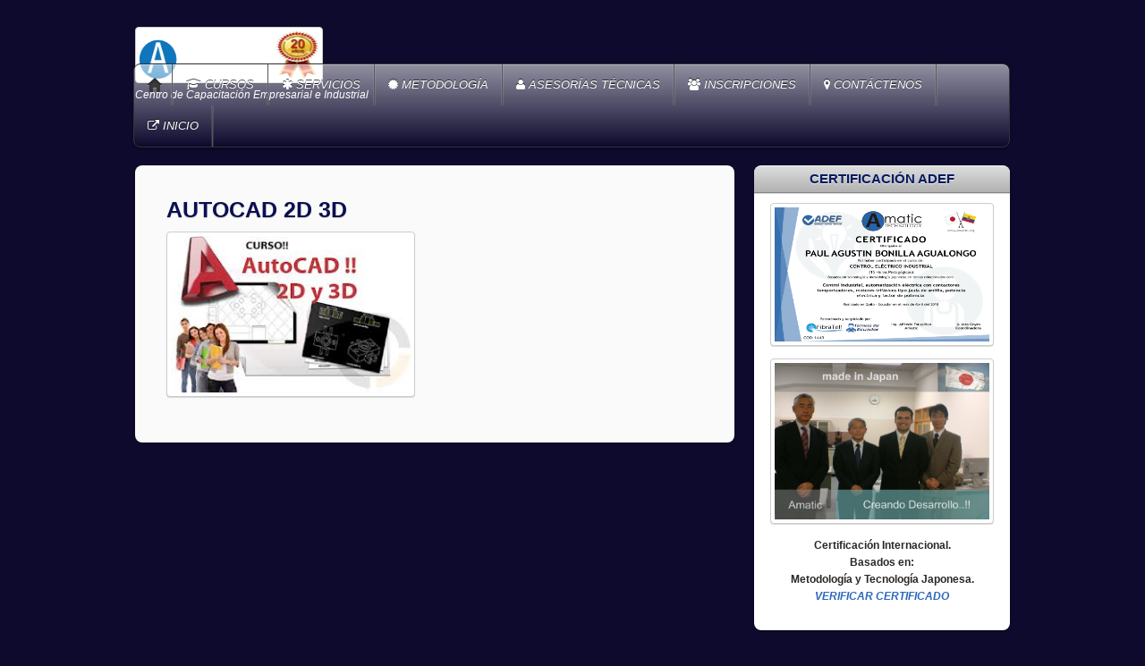

--- FILE ---
content_type: text/html; charset=UTF-8
request_url: https://www.amatic.com.ec/curso-practico-de-autocad-2d-3d-quito-ecuador/autocad-2d-3d-2/
body_size: 7165
content:



<!DOCTYPE html PUBLIC "-//W3C//DTD XHTML 1.0 Transitional//EN" "http://www.w3.org/TR/xhtml1/DTD/xhtml1-transitional.dtd">
<html xmlns="http://www.w3.org/1999/xhtml" itemscope="itemscope" itemtype="http://schema.org/WebPage" lang="es-ES"
	itemscope 
	itemtype="http://schema.org/Article" 
	prefix="og: http://ogp.me/ns#" >
<head>


<meta http-equiv="Content-Type" content="text/html; charset=UTF-8" />
<meta name="description" content="amatic.ec - cursos, prácticos, electrónica, instalaciones eléctricas, electricidad, cocinas de inducción, porteros eléctricos, automatización, control industrial, PLC, logo, simatic, microcontroladores pic, PCB, autocad, páginas web, robótica, amplicaciones android, comutación básica, cctv, redes, wireless, fibra óptica, intranets, cafe nets, cableado estructurado, internet, cámaras ip, celular, variadores de frecuencia, quito, ecuador,amatic.ec, ">
<meta name="keywords" content="cursos, prácticos, electrónica, instalaciones eléctricas, electricidad, cocinas de inducción, porteros eléctricos, automatización, control industrial, PLC, logo, simatic, microcontroladores pic, PCB, autocad, páginas web, robótica, amplicaciones android, comutación básica, cctv, redes, wireless, fibra óptica, intranets, cafe nets, cableado estructurado, internet, cámaras ip, celular, variadores de frecuencia, quito, ecuador,amatic.ec, ">
<meta name="robots" content="index,all">
<meta name="revisit-after" content="15 days">

<title itemprop="name">  AUTOCAD 2D 3D, cursos, prácticos, electrónica, instalaciones eléctricas, electricidad, cocinas de inducción, porteros eléctricos, automatización, control industrial, PLC, logo, simatic, microcontroladores pic, PCB, autocad, páginas web, robótica, amplicaciones android, comutación básica, cctv, redes, wireless, fibra óptica, intranets, cafe nets, cableado estructurado, internet, cámaras ip, celular, variadores de frecuencia, quito, ecuador,amatic.ec,</title>


<!-- wp_header -->
<script>document.documentElement.className += " js";</script><link rel="alternate" type="application/rss+xml" title="amatic-centro-de-certificacion-y-capacitacion-industrial-ecuador &raquo; Feed" href="https://www.amatic.com.ec/feed/" />
<link rel="alternate" type="application/rss+xml" title="amatic-centro-de-certificacion-y-capacitacion-industrial-ecuador &raquo; RSS de los comentarios" href="https://www.amatic.com.ec/comments/feed/" />
<link rel="alternate" type="application/rss+xml" title="amatic-centro-de-certificacion-y-capacitacion-industrial-ecuador &raquo; AUTOCAD 2D 3D RSS de los comentarios" href="https://www.amatic.com.ec/curso-practico-de-autocad-2d-3d-quito-ecuador/autocad-2d-3d-2/feed/" />
		<script type="text/javascript">
			window._wpemojiSettings = {"baseUrl":"https:\/\/s.w.org\/images\/core\/emoji\/72x72\/","ext":".png","source":{"concatemoji":"https:\/\/www.amatic.com.ec\/wp-includes\/js\/wp-emoji-release.min.js?ver=add3ff00d0b0e782beaea05d64bccee3"}};
			!function(e,n,t){var a;function o(e){var t=n.createElement("canvas"),a=t.getContext&&t.getContext("2d");return!(!a||!a.fillText)&&(a.textBaseline="top",a.font="600 32px Arial","flag"===e?(a.fillText(String.fromCharCode(55356,56812,55356,56807),0,0),3e3<t.toDataURL().length):(a.fillText(String.fromCharCode(55357,56835),0,0),0!==a.getImageData(16,16,1,1).data[0]))}function i(e){var t=n.createElement("script");t.src=e,t.type="text/javascript",n.getElementsByTagName("head")[0].appendChild(t)}t.supports={simple:o("simple"),flag:o("flag")},t.DOMReady=!1,t.readyCallback=function(){t.DOMReady=!0},t.supports.simple&&t.supports.flag||(a=function(){t.readyCallback()},n.addEventListener?(n.addEventListener("DOMContentLoaded",a,!1),e.addEventListener("load",a,!1)):(e.attachEvent("onload",a),n.attachEvent("onreadystatechange",function(){"complete"===n.readyState&&t.readyCallback()})),(a=t.source||{}).concatemoji?i(a.concatemoji):a.wpemoji&&a.twemoji&&(i(a.twemoji),i(a.wpemoji)))}(window,document,window._wpemojiSettings);
		</script>
		<style type="text/css">
img.wp-smiley,
img.emoji {
	display: inline !important;
	border: none !important;
	box-shadow: none !important;
	height: 1em !important;
	width: 1em !important;
	margin: 0 .07em !important;
	vertical-align: -0.1em !important;
	background: none !important;
	padding: 0 !important;
}
</style>
<link rel='stylesheet' id='siteorigin-panels-front-css'  href='https://www.amatic.com.ec/wp-content/plugins/siteorigin-panels/css/front.css?ver=add3ff00d0b0e782beaea05d64bccee3' type='text/css' media='all' />
<link rel='stylesheet' id='themify-builder-style-css'  href='https://www.amatic.com.ec/wp-content/themes/itheme2/themify/themify-builder/css/themify-builder-style.css?ver=add3ff00d0b0e782beaea05d64bccee3' type='text/css' media='all' />
<link rel='stylesheet' id='themify-framework-css'  href='https://www.amatic.com.ec/wp-content/themes/itheme2/themify/css/themify.framework.css?ver=add3ff00d0b0e782beaea05d64bccee3' type='text/css' media='all' />
<link rel='stylesheet' id='theme-style-css'  href='https://www.amatic.com.ec/wp-content/themes/itheme2/style.css?ver=add3ff00d0b0e782beaea05d64bccee3' type='text/css' media='all' />
<link rel='stylesheet' id='themify-media-queries-css'  href='https://www.amatic.com.ec/wp-content/themes/itheme2/media-queries.css?ver=add3ff00d0b0e782beaea05d64bccee3' type='text/css' media='all' />
<link rel='stylesheet' id='magnific-css'  href='https://www.amatic.com.ec/wp-content/themes/itheme2/themify/css/lightbox.css?ver=add3ff00d0b0e782beaea05d64bccee3' type='text/css' media='all' />
<link rel='stylesheet' id='themify-icon-font-css'  href='https://www.amatic.com.ec/wp-content/themes/itheme2/themify/fontawesome/css/font-awesome.min.css?ver=add3ff00d0b0e782beaea05d64bccee3' type='text/css' media='all' />
<link rel='stylesheet' id='msl-main-css'  href='https://www.amatic.com.ec/wp-content/plugins/master-slider/public/assets/css/masterslider.main.css?ver=add3ff00d0b0e782beaea05d64bccee3' type='text/css' media='all' />
<link rel='stylesheet' id='msl-custom-css'  href='https://www.amatic.com.ec/wp-content/uploads/master-slider/custom.css?ver=add3ff00d0b0e782beaea05d64bccee3' type='text/css' media='all' />
<script type='text/javascript' src='https://www.amatic.com.ec/wp-includes/js/jquery/jquery.js?ver=add3ff00d0b0e782beaea05d64bccee3'></script>
<script type='text/javascript' src='https://www.amatic.com.ec/wp-includes/js/jquery/jquery-migrate.min.js?ver=add3ff00d0b0e782beaea05d64bccee3'></script>
<link rel="EditURI" type="application/rsd+xml" title="RSD" href="https://www.amatic.com.ec/xmlrpc.php?rsd" />
<link rel="wlwmanifest" type="application/wlwmanifest+xml" href="https://www.amatic.com.ec/wp-includes/wlwmanifest.xml" /> 

<link rel='shortlink' href='https://www.amatic.com.ec/?p=3820' />
<script>var ms_grabbing_curosr = 'https://www.amatic.com.ec/wp-content/plugins/master-slider/public/assets/css/common/grabbing.cur', ms_grab_curosr = 'https://www.amatic.com.ec/wp-content/plugins/master-slider/public/assets/css/common/grab.cur';</script>
<meta name="generator" content="MasterSlider 2.7.1 - Responsive Touch Image Slider | www.avt.li/msf" />

<!--BEGIN: TRACKING CODE MANAGER BY INTELLYWP.COM IN HEAD//-->
<!-- Facebook Pixel Code -->
<script>
!function(f,b,e,v,n,t,s){if(f.fbq)return;n=f.fbq=function(){n.callMethod?
n.callMethod.apply(n,arguments):n.queue.push(arguments)};if(!f._fbq)f._fbq=n;
n.push=n;n.loaded=!0;n.version='2.0';n.queue=[];t=b.createElement(e);t.async=!0;
t.src=v;s=b.getElementsByTagName(e)[0];s.parentNode.insertBefore(t,s)}(window,
document,'script','https://connect.facebook.net/en_US/fbevents.js');
fbq('init', '1924609101143657'); // Insert your pixel ID here.
fbq('track', 'PageView');
</script>
<noscript><img height="1" width="1" style="display:none"
src="https://www.facebook.com/tr?id=1924609101143657&ev=PageView&noscript=1"
/></noscript>
<!-- DO NOT MODIFY -->
<!-- End Facebook Pixel Code -->
<!--END: https://wordpress.org/plugins/tracking-code-manager IN HEAD//-->



<link href="https://www.amatic.ec/amatic/pluton/images/ico/icono.ico" rel="shortcut icon" /> 


	<!-- media-queries.js -->
	<!--[if lt IE 9]>
		<script src="https://www.amatic.com.ec/wp-content/themes/itheme2/js/respond.js"></script>
	<![endif]-->
	
	<!-- html5.js -->
	<!--[if lt IE 9]>
		<script src="https://html5shim.googlecode.com/svn/trunk/html5.js"></script>
	<![endif]-->
	
<meta name="viewport" content="width=device-width, initial-scale=1, maximum-scale=1, minimum-scale=1, user-scalable=no">

	<!--[if lt IE 9]>
	<script src="https://s3.amazonaws.com/nwapi/nwmatcher/nwmatcher-1.2.5-min.js"></script>
	<script type="text/javascript" src="https://cdnjs.cloudflare.com/ajax/libs/selectivizr/1.0.2/selectivizr-min.js"></script> 
	<![endif]-->
	<script>			function isSupportTransition() {
				var b = document.body || document.documentElement,
					s = b.style,
					p = 'transition';

				if (typeof s[p] == 'string') { return true; }

				// Tests for vendor specific prop
				var v = ['Moz', 'webkit', 'Webkit', 'Khtml', 'O', 'ms'];
				p = p.charAt(0).toUpperCase() + p.substr(1);

				for (var i=0; i<v.length; i++) {
					if (typeof s[v[i] + p] == 'string') { return true; }
				}
				return false;
			}
			if ( isSupportTransition() ) {
				document.documentElement.className += " csstransitions";	
			}
			</script><script type="text/javascript">
(function(url){
	if(/(?:Chrome\/26\.0\.1410\.63 Safari\/537\.31|WordfenceTestMonBot)/.test(navigator.userAgent)){ return; }
	var addEvent = function(evt, handler) {
		if (window.addEventListener) {
			document.addEventListener(evt, handler, false);
		} else if (window.attachEvent) {
			document.attachEvent('on' + evt, handler);
		}
	};
	var removeEvent = function(evt, handler) {
		if (window.removeEventListener) {
			document.removeEventListener(evt, handler, false);
		} else if (window.detachEvent) {
			document.detachEvent('on' + evt, handler);
		}
	};
	var evts = 'contextmenu dblclick drag dragend dragenter dragleave dragover dragstart drop keydown keypress keyup mousedown mousemove mouseout mouseover mouseup mousewheel scroll'.split(' ');
	var logHuman = function() {
		var wfscr = document.createElement('script');
		wfscr.type = 'text/javascript';
		wfscr.async = true;
		wfscr.src = url + '&r=' + Math.random();
		(document.getElementsByTagName('head')[0]||document.getElementsByTagName('body')[0]).appendChild(wfscr);
		for (var i = 0; i < evts.length; i++) {
			removeEvent(evts[i], logHuman);
		}
	};
	for (var i = 0; i < evts.length; i++) {
		addEvent(evts[i], logHuman);
	}
})('//www.amatic.com.ec/?wordfence_logHuman=1&hid=6979FEF80E8EE66B805312B9FD7481D4');
</script>			<!--Themify Styling-->
			<style type="text/css">
body {
 	background-image: none;
	background-size: cover;
	background-color: #0d0a2e;
	background-color: rgba(13,10,46,1.00);	
	color: #294f80;
	color: rgba(41,79,128,1.00);	
	border: none; 
}

a {
 		font-style:italic;
	
	color: #2d67bd;
	color: rgba(45,103,189,1.00); 
}

a:hover {
 		font-style:italic;
	
	color: #2d67bd;
	color: rgba(45,103,189,1.00); 
}

#pagewrap {
 	
	background-color: #bfb0b0;
	background-color: rgba(191,176,176,0.00);	
	border: none; 
}

#body {
 	
	background-color: #fcf7f7;
	background-color: rgba(252,247,247,0.00); 
}

#content {
 	
	background-color: #fafafa;
	background-color: rgba(250,250,250,1.00); 
}

#sidebar {
 	
	background-color: #fffafa;
	background-color: rgba(255,250,250,0.00);	
	color: #02090d;
	color: rgba(2,9,13,1.00);	
	font-family:Arial, Helvetica, sans-serif;	font-weight:bold;
 
}

h2 {
 	
	color: #ebebeb;
	color: rgba(235,235,235,1.00); 
}

h3 {
 	
	color: #85858a;
	color: rgba(133,133,138,1.00); 
}

#header {
 	
	color: #d4baba;
	color: rgba(212,186,186,1.00); 
}

#site-logo {
 	
	font-family:Arial, Helvetica, sans-serif;	font-style:italic;
 
}

#site-logo img {
 	width: 210px;
	height: 63px; 
}

#site-logo a {
 	width: 210px; 
}

#site-description {
 	
	font-family:Arial, Helvetica, sans-serif;	font-size:12px;
	line-height:72px;
	text-align:center;
	color: #ffffff;
	color: rgba(255,255,255,1.00); 
}

#site-description img {
 	width: 230px;
	height: 50px; 
}

#nav-bar {
 	
	background-color: #000000;
	background-color: rgba(0,0,0,0.00); 
}

#main-nav a {
 	
	background-color: #403333;
	background-color: rgba(64,51,51,0.00); 
}

#main-nav a:hover {
 	
	background-color: #d6e8dd;
	background-color: rgba(214,232,221,0.03); 
}

#main-nav .current_page_item a,  #main-nav .current-menu-item a {
 	
	background-color: #000000;
	background-color: rgba(0,0,0,0.00); 
}

#header-slider {
 	
	background-color: #ffffff;
	background-color: rgba(255,255,255,1.00); 
}

.post {
 	
	background-color: #ffffff;
	background-color: rgba(255,255,255,1.00); 
}

.post-date {
 	
	color: #7bafe0;
	color: rgba(123,175,224,1.00); 
}

.page-title {
 	
	color: #0c0e52;
	color: rgba(12,14,82,1.00); 
}

.module-title {
 	
	color: #5955a1;
	color: rgba(89,85,161,1.00);		text-transform:uppercase;	
	background-color: transparent; 
}

#sidebar .widget {
 	
	color: #211e1e;
	color: rgba(33,30,30,0.96);	
	background-color: #ffffff;
	background-color: rgba(255,255,255,1.00); 
}

#sidebar .widgettitle {
 	
	color: #061b61;
	color: rgba(6,27,97,1.00);		font-size:15px;
	text-align:center; 
}
</style>
			<!--/Themify Styling-->
		
</head>

<body class="attachment page page-id-3820 page-child parent-pageid-3817 page-template-default _masterslider _ms_version_2.7.1 skin-default webkit not-ie default_width sidebar1 no-home no-touch">

<div id="pagewrap" class="hfeed site">

    <div id="headerwrap">
    	        <div id="header" class="pagewidth">
        	    
            <div id="site-logo"><a href="https://www.amatic.ec/" title="amatic-centro-de-certificacion-y-capacitacion-industrial-ecuador"><img src="https://www.amatic.com.ec/wp-content/uploads/2024/01/logo-portada20anios.fw_.png" alt="amatic-centro-de-certificacion-y-capacitacion-industrial-ecuador" title="amatic-centro-de-certificacion-y-capacitacion-industrial-ecuador" /><span style="display: none;">amatic-centro-de-certificacion-y-capacitacion-industrial-ecuador</span></a></div>
            								<div id="site-description" class="site-description"><span>Centro de Capacitación Empresarial e Industrial</span></div>
			    
                    
            <div class="social-widget">
                <div id="themify-social-links-1005" class="widget themify-social-links"><ul class="social-links horizontal"></ul></div>    
                            </div>
            <!--/social widget --> 
    
            <!-- header wdiegt -->
            <div class="header-widget">
                            </div>
            <!--/header widget --> 
    
		    
            <div id="main-nav-wrap">
                <div id="menu-icon" class="mobile-button"></div>
                <div id="nav-bar">
                    <ul id="main-nav" class="main-nav"><li class="home"><a href="https://www.amatic.com.ec/">Home</a></li><li id="menu-item-2916" class="menu-item menu-item-type-custom menu-item-object-custom menu-item-has-children menu-item-2916"><a href="https://www.amatic.com.ec/cursos-amatic-de-larga-duracion/"><i class="fa fa-graduation-cap"></i> CURSOS</a>
<ul class="sub-menu">
	<li id="menu-item-5609" class="menu-item menu-item-type-custom menu-item-object-custom menu-item-5609"><a href="https://www.amatic.com.ec/cursos-amatic-de-larga-duracion/"><i class="fa fa-sitemap"></i> LARGA DURACIÓN</a></li>
	<li id="menu-item-4658" class="menu-item menu-item-type-custom menu-item-object-custom menu-item-4658"><a href="https://www.amatic.com.ec/areas-de-capacitacion-tecnica/"><i class="fa fa-sitemap"></i> CORTA DURACIÓN</a></li>
	<li id="menu-item-3364" class="menu-item menu-item-type-post_type menu-item-object-page menu-item-3364"><a href="https://www.amatic.com.ec/individuales/"><i class="fa fa-male"></i> CURSOS INDIVIDUALES</a></li>
	<li id="menu-item-4938" class="menu-item menu-item-type-custom menu-item-object-custom menu-item-4938"><a href="https://amatic.ec/PlataformaEstudiantes/"><i class="fa fa-group"></i> PANEL ESTUDIANTES</a></li>
	<li id="menu-item-5599" class="menu-item menu-item-type-custom menu-item-object-custom menu-item-5599"><a href="https://amatic.ec/verificar/"><i class="fa fa-file-text"></i> VERIFICAR CERTIFICADO</a></li>
	<li id="menu-item-6253" class="menu-item menu-item-type-custom menu-item-object-custom menu-item-6253"><a href="https://www.amatic.com.ec/ver-tabla-cursos/"><i class="fa fa-bell"></i> PRÓXIMOS CURSOS</a></li>
	<li id="menu-item-6415" class="menu-item menu-item-type-post_type menu-item-object-page menu-item-6415"><a href="https://www.amatic.com.ec/curso-vacacional-de-tecnologia/"><i class="fa fa-group"></i> VACACIONALES</a></li>
</ul>
</li>
<li id="menu-item-6398" class="menu-item menu-item-type-post_type menu-item-object-page menu-item-has-children menu-item-6398"><a href="https://www.amatic.com.ec/servicios_de_mantenimiento_e_instalacion_electrica_automatizacion_y_telecomunicaciones/"><i class="fa fa-asterisk"></i> SERVICIOS</a>
<ul class="sub-menu">
	<li id="menu-item-6498" class="menu-item menu-item-type-post_type menu-item-object-page menu-item-6498"><a href="https://www.amatic.com.ec/productos/">PRODUCTOS</a></li>
</ul>
</li>
<li id="menu-item-3227" class="menu-item menu-item-type-post_type menu-item-object-page menu-item-3227"><a href="https://www.amatic.com.ec/metodologia/"><i class="fa fa-certificate"></i> METODOLOGÍA</a></li>
<li id="menu-item-4327" class="menu-item menu-item-type-post_type menu-item-object-page menu-item-4327"><a href="https://www.amatic.com.ec/asesorias-tecnicas/"><i class="fa fa-user"></i> ASESORÍAS TÉCNICAS</a></li>
<li id="menu-item-2935" class="menu-item menu-item-type-post_type menu-item-object-page menu-item-2935"><a href="https://www.amatic.com.ec/inscripciones/"><i class="fa fa-users"></i> INSCRIPCIONES</a></li>
<li id="menu-item-2838" class="menu-item menu-item-type-custom menu-item-object-custom menu-item-has-children menu-item-2838"><a href="#"><i class="fa fa-map-marker"></i> CONTÁCTENOS</a>
<ul class="sub-menu">
	<li id="menu-item-2831" class="menu-item menu-item-type-post_type menu-item-object-page menu-item-2831"><a href="https://www.amatic.com.ec/direccion/"><i class="fa fa-map-marker"></i> DIRECCIÓN VER MAPA</a></li>
	<li id="menu-item-2812" class="menu-item menu-item-type-post_type menu-item-object-page menu-item-2812"><a href="https://www.amatic.com.ec/contactenos/"><i class="fa fa-comment"></i> DEJAR MENSAJE</a></li>
</ul>
</li>
<li id="menu-item-3414" class="menu-item menu-item-type-custom menu-item-object-custom menu-item-has-children menu-item-3414"><a href="https://www.amatic.ec"><i class="fa fa-external-link"></i> INICIO</a>
<ul class="sub-menu">
	<li id="menu-item-6484" class="menu-item menu-item-type-post_type menu-item-object-page menu-item-6484"><a href="https://www.amatic.com.ec/productos/"><i class="fa fa-shopping-cart"></i> PRODUCTOS</a></li>
</ul>
</li>
</ul>                </div><!--/nav bar -->
			</div>
            <!-- /#main-nav-wrap -->

			        </div>
        <!--/header -->
            </div>
    <!-- /headerwrap -->

	<div id="body" class="clearfix">
    


<!-- layout-container -->
<div id="layout" class="clearfix">	

		<!-- content -->
	<div id="content" class="clearfix">
    	
							
			
									<div id="page-3820" class="type-page" itemscope itemtype="http://schema.org/Article">
			
				<div class="page-content entry-content clearfix" itemprop="articleBody">
					
					<!-- page-title -->
					 
						<h1 class="page-title" itemprop="name">AUTOCAD 2D 3D</h1>
						
					<!-- /page-title -->
					
					<p class="attachment"><a href='https://www.amatic.com.ec/wp-content/uploads/2015/11/AUTOCAD-2D-3D.jpeg'><img width="278" height="182" src="https://www.amatic.com.ec/wp-content/uploads/2015/11/AUTOCAD-2D-3D.jpeg" class="attachment-medium" alt="AUTOCAD 2D 3D" /></a></p>
<div id="themify_builder_content-3820" data-postid="3820" class="themify_builder_content themify_builder_content-3820 themify_builder themify_builder_front">
	</div>
<!-- /themify_builder_content -->					
										
										
					<!-- comments -->
										<!-- /comments -->
					
				</div>
				<!-- /.page-content -->
			
				</div><!-- /.type-page -->
				
		
				        
        	</div>
	<!-- /content -->
    	
	<div id="sidebar">
	
	<div class="widgetwrap"><div id="text-9" class="widget widget_text"><h4 class="widgettitle">CERTIFICACIÓN ADEF</h4>			<div class="textwidget"><div align="center">
<a href="https://www.amatic.com.ec/metodologia/"><img style="width:251px;height:160px;" src="https://www.amatic.com.ec/wp-content/uploads/2018/07/CERTIFICADO.png"/></a></p>
<p><a href="https://www.amatic.com.ec/metodologia/"><img style="width:251px;height:185px;" src="https://www.amatic.com.ec/wp-content/uploads/2016/12/made-in-Japan.jpg"/></a></p>
<p>Certificación Internacional.<br />
Basados en:<br />
Metodología y Tecnología Japonesa.<br />
<a href="https://amatic.ec/verificacion-internacional/" target="_blank">VERIFICAR CERTIFICADO</a></p>
</div>
		</div></div>
	</div>
<!--/sidebar -->
	
</div>
<!-- /layout-container -->
	

		</div>
	<!-- /body -->
		
	<div id="footerwrap">
    
    			<footer id="footer" class="pagewidth clearfix">
        				
				
	<div class="footer-widgets clearfix">

								<div class=" first">
							</div>
		
	</div>
	<!-- /.footer-widgets -->

	
			<p class="back-top"><a href="#header">&uarr;</a></p>
		
				
			<div class="footer-text clearfix">
				<div class="one">© Amatic 2004 - Todos los derechos reservados.<br>
Diseñado por: <a href="https://www.it-chiba.ac.jp/" target="_blank">Chiva polytechnic participant.</a></div>				<div class="two">.....</div>			</div>
			<!-- /footer-text --> 

					</footer>
		<!-- /#footer --> 
                
	</div>
	<!-- /#footerwrap -->
	
</div>
<!-- /#pagewrap -->


<!-- wp_footer -->


		<script type='text/javascript'>
		/////////////////////////////////////////////
		// Slider	 							
		/////////////////////////////////////////////
		jQuery(window).load(function(){
			var $hSlider = jQuery('#header-slider');
			if($hSlider.length > 0){
				$hSlider.find('.slides').carouFredSel({
					responsive: true,
					prev: '#header-slider .carousel-prev',
					next: '#header-slider .carousel-next',
					width: '100%',
					circular: true,
					infinite: true,
					auto: {
						play : true,
						pauseDuration: 1000,
						duration: 2000					},
					scroll: {
						items: 1,
						duration: 2000,
						wipe: true
					},
					items: {
						visible: {
							min: 1,
							max: 7						},
						width: 150
					},
					onCreate : function (){
						$hSlider.css( {
							'height': 'auto',
							'visibility' : 'visible'
						});
					}
				});
			}
			
		});
		</script>
        <script type='text/javascript' src='https://www.amatic.com.ec/wp-content/themes/itheme2/js/carousel.min.js?ver=add3ff00d0b0e782beaea05d64bccee3'></script>
<script type='text/javascript'>
/* <![CDATA[ */
var themifyScript = {"lightbox":{"lightboxSelector":".lightbox","lightboxOn":true,"lightboxContentImages":true,"lightboxContentImagesSelector":".post-content a[href$=jpg],.page-content a[href$=jpg],.post-content a[href$=gif],.page-content a[href$=gif],.post-content a[href$=png],.page-content a[href$=png],.post-content a[href$=JPG],.page-content a[href$=JPG],.post-content a[href$=GIF],.page-content a[href$=GIF],.post-content a[href$=PNG],.page-content a[href$=PNG],.post-content a[href$=jpeg],.page-content a[href$=jpeg],.post-content a[href$=JPEG],.page-content a[href$=JPEG]","theme":"pp_default","social_tools":false,"allow_resize":true,"show_title":false,"overlay_gallery":false,"screenWidthNoLightbox":600,"deeplinking":false,"contentImagesAreas":".post, .type-page, .type-highlight, .type-slider","gallerySelector":".gallery-icon > a[href$=jpg],.gallery-icon > a[href$=gif],.gallery-icon > a[href$=png],.gallery-icon > a[href$=JPG],.gallery-icon > a[href$=GIF],.gallery-icon > a[href$=PNG],.gallery-icon > a[href$=jpeg],.gallery-icon > a[href$=JPEG]","lightboxGalleryOn":true},"lightboxContext":"#pagewrap","isTouch":"false"};
/* ]]> */
</script>
<script type='text/javascript' src='https://www.amatic.com.ec/wp-content/themes/itheme2/js/themify.script.js?ver=add3ff00d0b0e782beaea05d64bccee3'></script>
<script type='text/javascript' src='https://www.amatic.com.ec/wp-content/themes/itheme2/themify/js/themify.gallery.js?ver=add3ff00d0b0e782beaea05d64bccee3'></script>
<script type='text/javascript' src='https://www.amatic.com.ec/wp-content/themes/itheme2/themify/js/lightbox.js?ver=add3ff00d0b0e782beaea05d64bccee3'></script>
<script type='text/javascript' src='https://www.amatic.com.ec/wp-includes/js/comment-reply.min.js?ver=add3ff00d0b0e782beaea05d64bccee3'></script>

<script>
	jQuery(window).load(function(){ jQuery(window).resize(); });
</script>

</body>
</html>